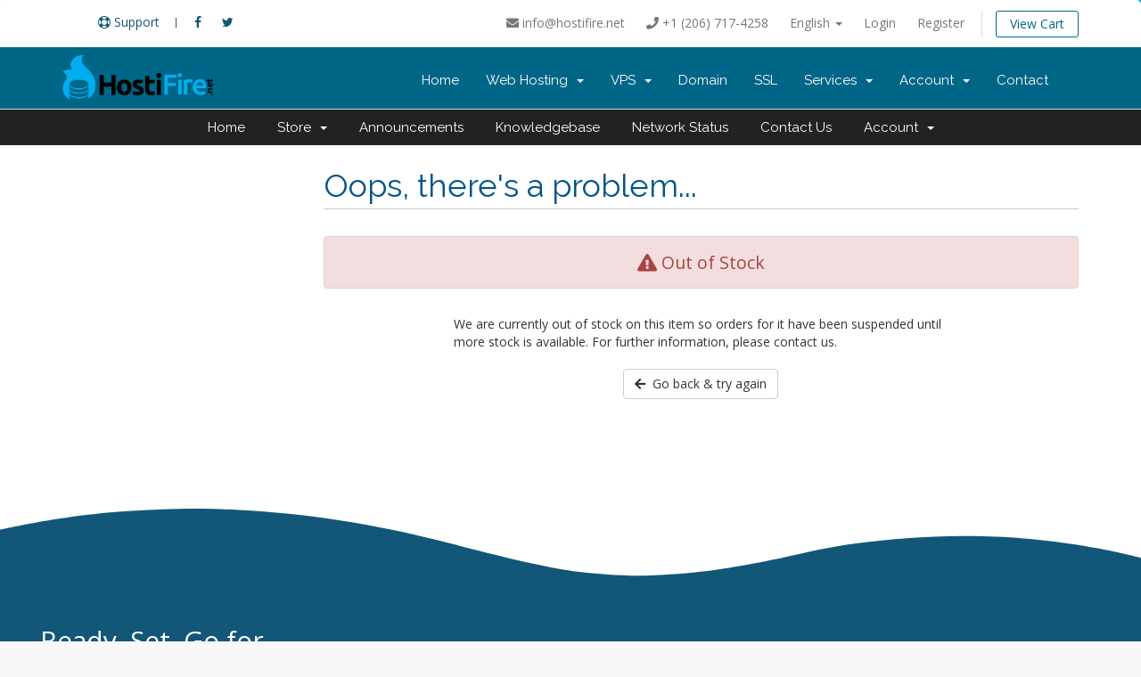

--- FILE ---
content_type: text/html; charset=utf-8
request_url: https://secure.hostifire.net/cart.php?a=add&pid=82
body_size: 72557
content:
<!DOCTYPE html>
<html lang="en">
<head>
    <meta charset="utf-8" />
    <meta http-equiv="X-UA-Compatible" content="IE=edge">
    <link href="https://fonts.googleapis.com/css2?family=Open+Sans:wght@400;600;700&display=swap" rel="stylesheet">
    <meta name="viewport" content="width=device-width, initial-scale=1">
    <title>Shopping Cart - Hostifire.net</title>
    <link rel="stylesheet" href="https://stackpath.bootstrapcdn.com/font-awesome/4.7.0/css/font-awesome.min.css">
    <link rel="shortcut icon" href="https://secure.hostifire.net/assets/img/Site-Icon-1.png" type="image/x-icon"/ >
    <!-- Styling -->
<link href="//fonts.googleapis.com/css?family=Open+Sans:300,400,600|Raleway:400,700" rel="stylesheet">
<link href="/templates/six/css/all.min.css?v=fa108b" rel="stylesheet">
<link href="/assets/css/fontawesome-all.min.css" rel="stylesheet">
<link href="/templates/six/css/custom.css" rel="stylesheet">

<!-- HTML5 Shim and Respond.js IE8 support of HTML5 elements and media queries -->
<!-- WARNING: Respond.js doesn't work if you view the page via file:// -->
<!--[if lt IE 9]>
  <script src="https://oss.maxcdn.com/libs/html5shiv/3.7.0/html5shiv.js"></script>
  <script src="https://oss.maxcdn.com/libs/respond.js/1.4.2/respond.min.js"></script>
<![endif]-->

<script type="text/javascript">
    var csrfToken = '72a412da911efae05d54b2a2e3331db16902b74f',
        markdownGuide = 'Markdown Guide',
        locale = 'en',
        saved = 'saved',
        saving = 'autosaving',
        whmcsBaseUrl = "",
        requiredText = 'Required',
        recaptchaSiteKey = "";
</script>
<script src="/templates/six/js/scripts.min.js?v=fa108b"></script>


    <script type="text/javascript">

var _gaq = _gaq || [];
_gaq.push(['_setAccount', 'UA-64247138-1']);
_gaq.push(['_setDomainName', 'http://secure.hostifire.net']);
_gaq.push(['_trackPageview']);

(function() {
var ga = document.createElement('script'); ga.type = 'text/javascript'; ga.async = true;
ga.src = ('https:' == document.location.protocol ? 'https://ssl' : 'http://www') + '.google-analytics.com/ga.js';
var s = document.getElementsByTagName('script')[0]; s.parentNode.insertBefore(ga, s);
})();

</script>


   <link href="templates/six/css/custom.css" rel="stylesheet">
    <style type="text/css">
        body{
            background-image: url(https://secure.hostifire.net/assets/img/overlay-fit.png);
    background-position: center left;
    background-repeat: no-repeat;
    background-size: cover;
    height: 100vh;
        }
    </style>

</head>
<body data-phone-cc-input="">





<section id="header">
    <div class="container">
        <div class="clearfix main_divider">
        <div class="top_left">
            <ul>
                <li class="Support">
                    <a href="https://api.whatsapp.com/send/?phone=%2B12067174258&text&app_absent=0"> <i class="fa fa-support"></i> Support</a>
                </li>
                <li>
                    <a href="https://www.facebook.com/hostifire" target="_blank"> 
                        <i class="fa fa-facebook"></i></a>
                </li>
                <li>
                    <a href="#" target="_blank"> 
                        <i class="fa fa-twitter"></i></a>
                </li>
            </ul>
        </div>
        <div class="top_right">
            <ul class="top-nav">
                <li>
                    <a href="mailto:info@hostifire.net">
                        <span class="elementor-icon-list-icon"><i aria-hidden="true" class="fa fa-envelope"></i></span>
                        <span class="elementor-icon-list-text">info@hostifire.net</span>
                    </a>
                </li>
                <li>
                    <a href="tel:+1 (206) 717-4258"><span class="elementor-icon-list-icon">
                        <i aria-hidden="true" class="fa fa-phone"></i></span>
                        <span class="elementor-icon-list-text">+1 (206) 717-4258</span>
                    </a>
                </li>
            
                <li>
                    <a href="#" class="choose-language" data-toggle="popover" id="languageChooser">
                        English
                        <b class="caret"></b>
                    </a>
                    <div id="languageChooserContent" class="hidden">
                        <ul>
                                                            <li>
                                    <a href="/cart.php?a=add&amp;pid=82&amp;language=arabic">العربية</a>
                                </li>
                                                            <li>
                                    <a href="/cart.php?a=add&amp;pid=82&amp;language=azerbaijani">Azerbaijani</a>
                                </li>
                                                            <li>
                                    <a href="/cart.php?a=add&amp;pid=82&amp;language=catalan">Català</a>
                                </li>
                                                            <li>
                                    <a href="/cart.php?a=add&amp;pid=82&amp;language=chinese">中文</a>
                                </li>
                                                            <li>
                                    <a href="/cart.php?a=add&amp;pid=82&amp;language=croatian">Hrvatski</a>
                                </li>
                                                            <li>
                                    <a href="/cart.php?a=add&amp;pid=82&amp;language=czech">Čeština</a>
                                </li>
                                                            <li>
                                    <a href="/cart.php?a=add&amp;pid=82&amp;language=danish">Dansk</a>
                                </li>
                                                            <li>
                                    <a href="/cart.php?a=add&amp;pid=82&amp;language=dutch">Nederlands</a>
                                </li>
                                                            <li>
                                    <a href="/cart.php?a=add&amp;pid=82&amp;language=english">English</a>
                                </li>
                                                            <li>
                                    <a href="/cart.php?a=add&amp;pid=82&amp;language=estonian">Estonian</a>
                                </li>
                                                            <li>
                                    <a href="/cart.php?a=add&amp;pid=82&amp;language=farsi">Persian</a>
                                </li>
                                                            <li>
                                    <a href="/cart.php?a=add&amp;pid=82&amp;language=french">Français</a>
                                </li>
                                                            <li>
                                    <a href="/cart.php?a=add&amp;pid=82&amp;language=german">Deutsch</a>
                                </li>
                                                            <li>
                                    <a href="/cart.php?a=add&amp;pid=82&amp;language=hebrew">עברית</a>
                                </li>
                                                            <li>
                                    <a href="/cart.php?a=add&amp;pid=82&amp;language=hungarian">Magyar</a>
                                </li>
                                                            <li>
                                    <a href="/cart.php?a=add&amp;pid=82&amp;language=italian">Italiano</a>
                                </li>
                                                            <li>
                                    <a href="/cart.php?a=add&amp;pid=82&amp;language=macedonian">Macedonian</a>
                                </li>
                                                            <li>
                                    <a href="/cart.php?a=add&amp;pid=82&amp;language=norwegian">Norwegian</a>
                                </li>
                                                            <li>
                                    <a href="/cart.php?a=add&amp;pid=82&amp;language=portuguese-br">Português</a>
                                </li>
                                                            <li>
                                    <a href="/cart.php?a=add&amp;pid=82&amp;language=portuguese-pt">Português</a>
                                </li>
                                                            <li>
                                    <a href="/cart.php?a=add&amp;pid=82&amp;language=romanian">Română</a>
                                </li>
                                                            <li>
                                    <a href="/cart.php?a=add&amp;pid=82&amp;language=russian">Русский</a>
                                </li>
                                                            <li>
                                    <a href="/cart.php?a=add&amp;pid=82&amp;language=spanish">Español</a>
                                </li>
                                                            <li>
                                    <a href="/cart.php?a=add&amp;pid=82&amp;language=swedish">Svenska</a>
                                </li>
                                                            <li>
                                    <a href="/cart.php?a=add&amp;pid=82&amp;language=turkish">Türkçe</a>
                                </li>
                                                            <li>
                                    <a href="/cart.php?a=add&amp;pid=82&amp;language=ukranian">Українська</a>
                                </li>
                                                    </ul>
                    </div>
                </li>
                                        <li>
                    <a href="/clientarea.php">Login</a>
                </li>
                                    <li>
                        <a href="/register.php">Register</a>
                    </li>
                                <li class="primary-action">
                    <a href="/cart.php?a=view" class="btn">
                        View Cart
                    </a>
                </li>
                                </ul>
        </div>
        </div>

        

    </div>
</section>

<section id="main-menu">
    <div class="container">
        <div class="clearfix">
            <div class="header_left">
                                    <a href="https://www.hostifire.net/" class="logo"><img src="/assets/img/logo.png" alt="Hostifire.net"></a>
                            </div>
            <div class="header_right">
                <nav id="nav" class="navbar navbar-default navbar-main" role="navigation">
                   <!-- Brand and toggle get grouped for better mobile display -->
                   <div class="navbar-header">
                      <button type="button" class="navbar-toggle" data-toggle="collapse" data-target="#primary-nav">
                      <span class="sr-only">Toggle navigation</span>
                      <span class="icon-bar"></span>
                      <span class="icon-bar"></span>
                      <span class="icon-bar"></span>
                      </button>
                   </div>
                   <!-- Collect the nav links, forms, and other content for toggling -->
                   <div class="collapse navbar-collapse" id="primary-nav">
                      <ul class="nav navbar-nav">
                         <li menuitemname="Home" class="" id="Primary_Navbar-Home">
                            <a href="https://www.hostifire.net/">
                            Home
                            </a>
                         </li>
                         <li menuitemname="Store" class="dropdown" id="Primary_Navbar-Store">
                            <a class="dropdown-toggle" data-toggle="dropdown" href="#">
                            Web Hosting
                            &nbsp;<b class="caret"></b>        </a>
                            <ul class="dropdown-menu">
                               <li menuitemname="Reseller Account" id="Primary_Navbar-Store-Reseller_Account">
                                  <a href="https://www.hostifire.net/shared-hosting/">Shared Hosting</a>
                               </li>
                               <li menuitemname="Reseller Account" id="Primary_Navbar-Store-Reseller_Account">
                                  <a href="https://www.hostifire.net/wordpress-hosting/">Wordpress Hosting</a>
                               </li>
                               <li menuitemname="Reseller Account" id="Primary_Navbar-Store-Reseller_Account">
                                  <a href="https://www.hostifire.net/hosting-reseller/">Hosting Reseller</a>
                               </li>
                               
                            </ul>
                         </li>
                         <li menuitemname="Store" class="dropdown" id="Primary_Navbar-Store">
                            <a class="dropdown-toggle" data-toggle="dropdown" href="#">
                            VPS
                            &nbsp;<b class="caret"></b>        </a>
                            <ul class="dropdown-menu">
                               <li menuitemname="Reseller Account" id="Primary_Navbar-Store-Reseller_Account">
                                  <a href="https://www.hostifire.net/cloud-vps-hosting/">Cloud VPS Hosting</a>
                               </li>
                               <li menuitemname="Reseller Account" id="Primary_Navbar-Store-Reseller_Account">
                                  <a href="https://www.hostifire.net/windows-rdp/">Windows RDP</a>
                               </li>
                               <li menuitemname="Reseller Account" id="Primary_Navbar-Store-Reseller_Account">
                                  <a href="https://www.hostifire.net/dedicated-server/">Dedicated Server</a>
                               </li>
                               
                            </ul>
                         </li>

                         <li menuitemname="Knowledgebase" class="" id="Primary_Navbar-Knowledgebase">
                            <a href="https://www.hostifire.net/domains/">
                            Domain
                            </a>
                         </li>
                         <li menuitemname="Network Status" class="" id="Primary_Navbar-Network_Status">
                            <a href="https://www.hostifire.net/ssl/">
                            SSL
                            </a>
                         </li>
                         <li menuitemname="Store" class="dropdown" id="Primary_Navbar-Store">
                            <a class="dropdown-toggle" data-toggle="dropdown" href="#">
                            Services
                            &nbsp;<b class="caret"></b>        </a>
                            <ul class="dropdown-menu">
                               <li menuitemname="Reseller Account" id="Primary_Navbar-Store-Reseller_Account">
                                  <a href="https://www.hostifire.net/bandwidth-calculator/">Bandwidth Calculator</a>
                               </li>
                               <li menuitemname="Reseller Account" id="Primary_Navbar-Store-Reseller_Account">
                                  <a href="https://www.hostifire.net/cpanel-licence/">Cpanel Licence</a>
                               </li>
                               <li menuitemname="Reseller Account" id="Primary_Navbar-Store-Reseller_Account">
                                  <a href="https://www.hostifire.net/affiliates/">Affiliates</a>
                               </li>
                               
                            </ul>
                         </li>
                         <li menuitemname="Store" class="dropdown" id="Primary_Navbar-Store">
                            <a class="dropdown-toggle" data-toggle="dropdown" href="#">
                            Account
                            &nbsp;<b class="caret"></b>        </a>
                            <ul class="dropdown-menu">
                               <li menuitemname="Reseller Account" id="Primary_Navbar-Store-Reseller_Account">
                                  <a href="https://secure.hostifire.net/clientarea.php">Clientarea</a>
                               </li>
                               <li menuitemname="Reseller Account" id="Primary_Navbar-Store-Reseller_Account">
                                  <a href="https://secure.hostifire.net/clientarea.php">Login</a>
                               </li>
                               
                            </ul>
                         </li>
                         <li menuitemname="Knowledgebase" class="" id="Primary_Navbar-Knowledgebase">
                            <a href="https://www.hostifire.net/contacts/">
                            Contact
                            </a>
                         </li>
                      </ul>
                      <ul class="nav navbar-nav navbar-right">
                      </ul>
                   </div>
                   <!-- /.navbar-collapse -->
                </nav>
            </div>
        </div>
    </div>
    

</section>

<section class="clientarea_wrap" id="clients_wrap">
    <div class="container">
        <nav id="nav" class="navbar navbar-default navbar-main" role="navigation">
            <!-- Brand and toggle get grouped for better mobile display -->
            <div class="navbar-header">
                <button id="client-area-toggle" type="button" class="navbar-toggle" data-toggle="collapse" data-target="#primary-nav2">
                   Client Area
                </button>
            </div>

            <!-- Collect the nav links, forms, and other content for toggling -->
            <div class="collapse navbar-collapse" id="primary-nav2">
                <ul class="nav navbar-nav">
                        <li menuItemName="Home" class="" id="Primary_Navbar-Home">
        <a href="/index.php">
                        Home
                                </a>
            </li>
    <li menuItemName="Store" class="dropdown" id="Primary_Navbar-Store">
        <a class="dropdown-toggle" data-toggle="dropdown" href="#">
                        Store
                        &nbsp;<b class="caret"></b>        </a>
                    <ul class="dropdown-menu">
                            <li menuItemName="Browse Products Services" id="Primary_Navbar-Store-Browse_Products_Services">
                    <a href="/index.php?rp=/store">
                                                Browse All
                                            </a>
                </li>
                            <li menuItemName="Shop Divider 1" class="nav-divider" id="Primary_Navbar-Store-Shop_Divider_1">
                    <a href="">
                                                -----
                                            </a>
                </li>
                            <li menuItemName="Web Hosting" id="Primary_Navbar-Store-Web_Hosting">
                    <a href="/index.php?rp=/store/web-hosting">
                                                Web Hosting
                                            </a>
                </li>
                            <li menuItemName="Reseller Account" id="Primary_Navbar-Store-Reseller_Account">
                    <a href="/index.php?rp=/store/reseller-account">
                                                Reseller Account
                                            </a>
                </li>
                            <li menuItemName="Cloud VPS" id="Primary_Navbar-Store-Cloud_VPS">
                    <a href="/index.php?rp=/store/cloud-vps">
                                                Cloud VPS
                                            </a>
                </li>
                            <li menuItemName="Dedicated Servers " id="Primary_Navbar-Store-Dedicated_Servers_">
                    <a href="/index.php?rp=/store/dedicated-servers">
                                                Dedicated Servers 
                                            </a>
                </li>
                            <li menuItemName="OVZ Thunder (SSD-Cached) VPS" id="Primary_Navbar-Store-OVZ_Thunder_(SSD-Cached)_VPS">
                    <a href="/index.php?rp=/store/ovz-thunder-ssd-cached-vps">
                                                OVZ Thunder (SSD-Cached) VPS
                                            </a>
                </li>
                            <li menuItemName="Managed Wordpress Hosting" id="Primary_Navbar-Store-Managed_Wordpress_Hosting">
                    <a href="/index.php?rp=/store/managed-wordpress-hosting">
                                                Managed Wordpress Hosting
                                            </a>
                </li>
                            <li menuItemName="Windows RDP" id="Primary_Navbar-Store-Windows_RDP">
                    <a href="/index.php?rp=/store/windows-rdp">
                                                Windows RDP
                                            </a>
                </li>
                            <li menuItemName="VPS Hosting" id="Primary_Navbar-Store-VPS_Hosting">
                    <a href="/index.php?rp=/store/vps-hosting">
                                                VPS Hosting
                                            </a>
                </li>
                            <li menuItemName="Backup Service" id="Primary_Navbar-Store-Backup_Service">
                    <a href="/index.php?rp=/store/backup-service">
                                                Backup Service
                                            </a>
                </li>
                            <li menuItemName="Full Managed VPS" id="Primary_Navbar-Store-Full_Managed_VPS">
                    <a href="/index.php?rp=/store/full-managed-vps">
                                                Full Managed VPS
                                            </a>
                </li>
                            <li menuItemName="SSL Certificate" id="Primary_Navbar-Store-SSL_Certificate">
                    <a href="/index.php?rp=/store/ssl-certificate">
                                                SSL Certificate
                                            </a>
                </li>
                            <li menuItemName="Licence/ Services/ Software" id="Primary_Navbar-Store-Licence__Services__Software">
                    <a href="/index.php?rp=/store/licence-services-software">
                                                Licence/ Services/ Software
                                            </a>
                </li>
                            <li menuItemName="IPs Pack" id="Primary_Navbar-Store-IPs_Pack">
                    <a href="/index.php?rp=/store/ips-pack">
                                                IPs Pack
                                            </a>
                </li>
                            <li menuItemName="Advertisement Offer" id="Primary_Navbar-Store-Advertisement_Offer">
                    <a href="/index.php?rp=/store/advertisement-offer">
                                                Advertisement Offer
                                            </a>
                </li>
                            <li menuItemName="Other Services" id="Primary_Navbar-Store-Other_Services">
                    <a href="/index.php?rp=/store/other-services">
                                                Other Services
                                            </a>
                </li>
                            <li menuItemName="Email Hosting" id="Primary_Navbar-Store-Email_Hosting">
                    <a href="/index.php?rp=/store/email-hosting">
                                                Email Hosting
                                            </a>
                </li>
                            <li menuItemName="marketgoo" id="Primary_Navbar-Store-marketgoo">
                    <a href="/index.php?rp=/store/marketgoo">
                                                SEO Tools
                                            </a>
                </li>
                            <li menuItemName="sitelock" id="Primary_Navbar-Store-sitelock">
                    <a href="/index.php?rp=/store/sitelock">
                                                Website Security
                                            </a>
                </li>
                            <li menuItemName="symantec" id="Primary_Navbar-Store-symantec">
                    <a href="/index.php?rp=/store/ssl-certificates">
                                                SSL Certificates
                                            </a>
                </li>
                            <li menuItemName="weebly" id="Primary_Navbar-Store-weebly">
                    <a href="/index.php?rp=/store/website-builder">
                                                Website Builder
                                            </a>
                </li>
                            <li menuItemName="ox" id="Primary_Navbar-Store-ox">
                    <a href="/index.php?rp=/store/professional-email">
                                                Professional Email
                                            </a>
                </li>
                            <li menuItemName="codeguard" id="Primary_Navbar-Store-codeguard">
                    <a href="/index.php?rp=/store/codeguard">
                                                Website Backup
                                            </a>
                </li>
                            <li menuItemName="spamexperts" id="Primary_Navbar-Store-spamexperts">
                    <a href="/index.php?rp=/store/email-services">
                                                E-mail Services
                                            </a>
                </li>
                            <li menuItemName="Shop Divider 2" class="nav-divider" id="Primary_Navbar-Store-Shop_Divider_2">
                    <a href="">
                                                -----
                                            </a>
                </li>
                            <li menuItemName="Register a New Domain" id="Primary_Navbar-Store-Register_a_New_Domain">
                    <a href="/cart.php?a=add&domain=register">
                                                Register a New Domain
                                            </a>
                </li>
                            <li menuItemName="Transfer a Domain to Us" id="Primary_Navbar-Store-Transfer_a_Domain_to_Us">
                    <a href="/cart.php?a=add&domain=transfer">
                                                Transfer Domains to Us
                                            </a>
                </li>
                        </ul>
            </li>
    <li menuItemName="Announcements" class="" id="Primary_Navbar-Announcements">
        <a href="/index.php?rp=/announcements">
                        Announcements
                                </a>
            </li>
    <li menuItemName="Knowledgebase" class="" id="Primary_Navbar-Knowledgebase">
        <a href="/index.php?rp=/knowledgebase">
                        Knowledgebase
                                </a>
            </li>
    <li menuItemName="Network Status" class="" id="Primary_Navbar-Network_Status">
        <a href="/serverstatus.php">
                        Network Status
                                </a>
            </li>
    <li menuItemName="Contact Us" class="" id="Primary_Navbar-Contact_Us">
        <a href="/contact.php">
                        Contact Us
                                </a>
            </li>
                        <li menuItemName="Account" class="dropdown" id="Secondary_Navbar-Account">
        <a class="dropdown-toggle" data-toggle="dropdown" href="#">
                        Account
                        &nbsp;<b class="caret"></b>        </a>
                    <ul class="dropdown-menu">
                            <li menuItemName="Login" id="Secondary_Navbar-Account-Login">
                    <a href="/clientarea.php">
                                                Login
                                            </a>
                </li>
                            <li menuItemName="Register" id="Secondary_Navbar-Account-Register">
                    <a href="/register.php">
                                                Register
                                            </a>
                </li>
                            <li menuItemName="Divider" class="nav-divider" id="Secondary_Navbar-Account-Divider">
                    <a href="">
                                                -----
                                            </a>
                </li>
                            <li menuItemName="Forgot Password?" id="Secondary_Navbar-Account-Forgot_Password?">
                    <a href="/index.php?rp=/password/reset">
                                                Forgot Password?
                                            </a>
                </li>
                        </ul>
            </li>
                </ul>
                <ul class="nav navbar-nav navbar-right">
                    
                </ul>
            </div>
            <!-- /.navbar-collapse -->
        </nav>
    </div>
</section>



<section id="main-body">
    <div class="container">
        <div class="row">

                <!-- Container for main page display content -->
        <div class="col-xs-12 main-content">
            

<link rel="stylesheet" type="text/css" href="/templates/orderforms/standard_cart/css/all.min.css?v=fa108b" />
<script type="text/javascript" src="/templates/orderforms/standard_cart/js/scripts.min.js?v=fa108b"></script>
<div id="order-standard_cart">

    <div class="row">
        <div class="cart-sidebar">
                    </div>
        <div class="cart-body">
            <div class="header-lined">
                <h1 class="font-size-36">
                    Oops, there's a problem...
                </h1>
            </div>
            <div class="sidebar-collapsed">

    <div class="pull-left form-inline float-left">
        <form>
            <select name="gid" id="gidForm" onchange="javascript:redirectToCartPage()" class="form-control">
                <optgroup label="Product Categories">
                                            <option value="/index.php?rp=/store/web-hosting">Web Hosting</option>
                                            <option value="/index.php?rp=/store/reseller-account">Reseller Account</option>
                                            <option value="/index.php?rp=/store/cloud-vps">Cloud VPS</option>
                                            <option value="/index.php?rp=/store/dedicated-servers">Dedicated Servers </option>
                                            <option value="/index.php?rp=/store/ovz-thunder-ssd-cached-vps">OVZ Thunder (SSD-Cached) VPS</option>
                                            <option value="/index.php?rp=/store/managed-wordpress-hosting">Managed Wordpress Hosting</option>
                                            <option value="/index.php?rp=/store/windows-rdp">Windows RDP</option>
                                            <option value="/index.php?rp=/store/vps-hosting">VPS Hosting</option>
                                            <option value="/index.php?rp=/store/backup-service">Backup Service</option>
                                            <option value="/index.php?rp=/store/full-managed-vps">Full Managed VPS</option>
                                            <option value="/index.php?rp=/store/ssl-certificate">SSL Certificate</option>
                                            <option value="/index.php?rp=/store/licence-services-software">Licence/ Services/ Software</option>
                                            <option value="/index.php?rp=/store/ips-pack">IPs Pack</option>
                                            <option value="/index.php?rp=/store/advertisement-offer">Advertisement Offer</option>
                                            <option value="/index.php?rp=/store/other-services">Other Services</option>
                                            <option value="/index.php?rp=/store/email-hosting">Email Hosting</option>
                                    </optgroup>
                <optgroup label="Actions">
                                                                <option value="/cart.php?gid=registerdomain">Register a New Domain</option>
                                                                <option value="/cart.php?gid=transferdomain">Transfer in a Domain</option>
                                        <option value="/cart.php?a=view">View Cart</option>
                </optgroup>
            </select>
        </form>
    </div>

            <div class="pull-right form-inline float-right">
            <form method="post" action="cart.php?a=add">
<input type="hidden" name="token" value="72a412da911efae05d54b2a2e3331db16902b74f" />
                <select name="currency" onchange="submit()" class="form-control">
                    <option value="">Choose Currency</option>
                                            <option value="1" selected>USD</option>
                                            <option value="2">PKR</option>
                                            <option value="3">EUR</option>
                                    </select>
            </form>
        </div>
    
</div>

<script type="text/javascript">
    function redirectToCartPage()
    {
        var path = jQuery('#gidForm').val();
        if (path) {
            window.location.href = path;
        }
    }
</script>

            <div class="alert alert-danger error-heading">
                <i class="fas fa-exclamation-triangle"></i>
                Out of Stock
            </div>

            <div class="row">
                <div class="col-sm-8 col-sm-offset-2 offset-sm-2">

                    <p class="margin-bottom">We are currently out of stock on this item so orders for it have been suspended until more stock is available. For further information, please contact us.</p>

                    <div class="text-center">
                        <a href="javascript:history.go(-1)" class="btn btn-default">
                            <i class="fas fa-arrow-left"></i>&nbsp;
                            Go back & try again
                        </a>
                    </div>

                </div>
            </div>
        </div>
    </div>
</div>


                </div><!-- /.main-content -->
                            <div class="clearfix"></div>
        </div>
    </div>
</section>

<div class="elementor elementor-2760 elementor-location-footer" >
   <div class="elementor-section-wrap">
      <section class="elementor-section elementor-top-section elementor-element elementor-element-bd9f22e elementor-section-stretched elementor-section-full_width elementor-section-height-default elementor-section-height-default">
         <div class="elementor-shape elementor-shape-top" data-negative="true">
            <svg xmlns="http://www.w3.org/2000/svg" viewBox="0 0 1000 100" preserveAspectRatio="none">
               <path class="elementor-shape-fill" d="M790.5,93.1c-59.3-5.3-116.8-18-192.6-50c-29.6-12.7-76.9-31-100.5-35.9c-23.6-4.9-52.6-7.8-75.5-5.3
                  c-10.2,1.1-22.6,1.4-50.1,7.4c-27.2,6.3-58.2,16.6-79.4,24.7c-41.3,15.9-94.9,21.9-134,22.6C72,58.2,0,25.8,0,25.8V100h1000V65.3
                  c0,0-51.5,19.4-106.2,25.7C839.5,97,814.1,95.2,790.5,93.1z"></path>
            </svg>
         </div>
         <div class="elementor-shape elementor-shape-bottom" data-negative="false">
            <svg xmlns="http://www.w3.org/2000/svg" viewBox="0 0 1000 100" preserveAspectRatio="none">
               <path class="elementor-shape-fill" opacity="0.33" d="M473,67.3c-203.9,88.3-263.1-34-320.3,0C66,119.1,0,59.7,0,59.7V0h1000v59.7 c0,0-62.1,26.1-94.9,29.3c-32.8,3.3-62.8-12.3-75.8-22.1C806,49.6,745.3,8.7,694.9,4.7S492.4,59,473,67.3z"></path>
               <path class="elementor-shape-fill" opacity="0.66" d="M734,67.3c-45.5,0-77.2-23.2-129.1-39.1c-28.6-8.7-150.3-10.1-254,39.1 s-91.7-34.4-149.2,0C115.7,118.3,0,39.8,0,39.8V0h1000v36.5c0,0-28.2-18.5-92.1-18.5C810.2,18.1,775.7,67.3,734,67.3z"></path>
               <path class="elementor-shape-fill" d="M766.1,28.9c-200-57.5-266,65.5-395.1,19.5C242,1.8,242,5.4,184.8,20.6C128,35.8,132.3,44.9,89.9,52.5C28.6,63.7,0,0,0,0 h1000c0,0-9.9,40.9-83.6,48.1S829.6,47,766.1,28.9z"></path>
            </svg>
         </div>
         <div class="containier">
            <div class="elementor-row">
               <div class="elementor-column elementor-col-100 elementor-top-column elementor-element elementor-element-432605c" >
                  <div class="elementor-column-wrap elementor-element-populated">
                     <div class="elementor-widget-wrap">
                        <section class="elementor-section elementor-inner-section elementor-element elementor-element-5e99da8 elementor-section-boxed elementor-section-height-default elementor-section-height-default" >
                           <div class="elementor-container elementor-column-gap-default">
                              <div class="elementor-row">
                                 <div class="elementor-column elementor-col-50 elementor-inner-column elementor-element elementor-element-337f239" data-id="337f239" data-element_type="column">
                                    <div class="elementor-column-wrap elementor-element-populated">
                                       <div class="elementor-widget-wrap">
                                          <div class="elementor-element elementor-element-1004970 elementor-widget elementor-widget-heading" data-id="1004970" data-element_type="widget" data-widget_type="heading.default">
                                             <div class="elementor-widget-container">
                                                <h2 class="elementor-heading-title elementor-size-default">Ready. Set. Go for <br> the Best Web Hosting Experience!
                                                </h2>
                                             </div>
                                          </div>
                                          <div class="elementor-element elementor-element-a1e2988 elementor-widget elementor-widget-text-editor" data-id="a1e2988" data-element_type="widget" data-widget_type="text-editor.default">
                                             <div class="elementor-widget-container">
                                                <div class="elementor-text-editor elementor-clearfix">We’re confident you’ll be 100% satisfied or your money back.</div>
                                             </div>
                                          </div>
                                       </div>
                                    </div>
                                 </div>
                                 <div class="elementor-column elementor-col-50 elementor-inner-column elementor-element elementor-element-a2187f5" data-id="a2187f5" data-element_type="column">
                                    <div class="elementor-column-wrap elementor-element-populated">
                                       <div class="elementor-widget-wrap">
                                          <div class="elementor-element elementor-element-e7aad5e elementor-align-center elementor-widget elementor-widget-ibutton" data-id="e7aad5e" data-element_type="widget" data-widget_type="ibutton.default">
                                             <div class="elementor-widget-container">
                                                <div class="ot-button">
                                                   <a href="https://secure.hostifire.net/cart.php?gid=1" class="octf-btn octf-btn-white octf-btn-icon"><span>Get Started at Only $3.95/mo 
                                                   <i class="fa fa-long-arrow-right"></i></span></a>
                                                </div>
                                             </div>
                                          </div>
                                       </div>
                                    </div>
                                 </div>
                              </div>
                           </div>
                        </section>





                        <section class="elementor-section elementor-inner-section elementor-element elementor-element-fb04a40 elementor-section-boxed elementor-section-height-default elementor-section-height-default" >
                           <div class="elementor-container elementor-column-gap-default">
                              <div class="elementor-row">
                                 <div class="elementor-column elementor-col-25 elementor-inner-column elementor-element elementor-element-b646761"  id="dual-heading">
                                    <div class="elementor-column-wrap elementor-element-populated">
                                       <div class="elementor-widget-wrap">
                                          <div class="elementor-element elementor-element-c69c166 elementor-widget elementor-widget-image" >
                                             <div class="elementor-widget-container">
                                                <div class="elementor-image">
                                                <a href="https://www.hostifire.net/">
                                                   <img width="200" height="46" src="https://secure.hostifire.net/assets/img/Hostifire-Logo-1-1.png" class="attachment-medium size-medium" alt="Web Hosting, VPS Server, Dedicated Hosting, WordPress Hosting, Dedicated Server, Domain, Domain &amp; Web Hosting, Shared Hosting, Cheap Web Hosting, Cheap VPS Server, Cheap Dedicated Hosting, Cheap WordPress Hosting, Cheap Dedicated Server, Cheap Domain, Cheap Domain &amp; Web Hosting, Cheap Shared Hosting, Best Web Hosting, Best VPS Server, Best Dedicated Hosting, Best WordPress Hosting, Best Dedicated Server, Best Domain, Best Domain &amp; Web Hosting, Best Shared Hosting, Web Hosting In Pakistan, VPS Server In Pakistan, Dedicated Hosting In Pakistan, WordPress Hosting In Pakistan, Dedicated Server In Pakistan, Domain In Pakistan, Domain &amp; Web Hosting In Pakistan, Shared Hosting In Pakistan," loading="lazy">   
                                                   </a>                                        
                                                </div>
                                             </div>
                                          </div>
                                          <div class="elementor-element elementor-element-b633338 elementor-widget elementor-widget-text-editor" >
                                             <div class="elementor-widget-container">
                                                <div class="elementor-text-editor elementor-clearfix">
                                                   <p>Proudly Served</p>
                                                   <p>150,000+ Customers with 270,000 websites.</p>
                                                </div>
                                             </div>
                                          </div>
                                          <div class="elementor-element elementor-element-4aa4d3c elementor-widget elementor-widget-heading" >
                                             <div class="elementor-widget-container">
                                                <h2 class="elementor-heading-title elementor-size-default">News and Special Offers</h2>
                                             </div>
                                          </div>
                                          <div class="elementor-element elementor-element-564e43f elementor-button-align-end elementor-widget elementor-widget-form" >
                                             <div class="elementor-widget-container">
                                                <form class="elementor-form" method="post" name="New Form">
<input type="hidden" name="token" value="72a412da911efae05d54b2a2e3331db16902b74f" />
                                                   <input type="hidden" name="post_id" value="2760">
                                                   <input type="hidden" name="form_id" value="564e43f">
                                                   <input type="hidden" name="queried_id" value="3331">
                                                   <div class="elementor-form-fields-wrapper elementor-labels-">
                                                      <div class="elementor-field-type-email elementor-field-group elementor-column elementor-field-group-name elementor-col-80 elementor-field-required">
                                                         <input size="1" type="email" name="form_fields[name]" id="form-field-name" class="elementor-field elementor-size-sm  elementor-field-textual" placeholder="Enter your email address" required="required" aria-required="true">             
                                                      </div>
                                                      <div class="elementor-field-group elementor-column elementor-field-type-submit elementor-col-20 e-form__buttons">
                                                         <button type="submit" class="elementor-button elementor-size-sm">
                                                         <span>
                                                         <span class=" elementor-button-icon">
                                                         <i class="fa fa-paper-plane" aria-hidden="true"></i>                                                                           <span class="elementor-screen-only">Submit</span>
                                                         </span>
                                                         </span>
                                                         </button>
                                                      </div>
                                                   </div>
                                                </form>
                                             </div>
                                          </div>
                                          <div class="elementor-element elementor-element-0d865f4 elementor-shape-circle elementor-grid-0 elementor-widget elementor-widget-social-icons" >
                                             <div class="elementor-widget-container">
                                                <div class="elementor-social-icons-wrapper elementor-grid">
                                                   <div class="elementor-grid-item">
                                                      <a class="elementor-icon elementor-social-icon elementor-social-icon-facebook-f elementor-repeater-item-806a02b" href="https://www.facebook.com/hostifire" target="_blank">
                                                      <span class="elementor-screen-only">Facebook-f</span>
                                                      <i class="fab fa-facebook-f"></i>                 </a>
                                                   </div>
                                                   <div class="elementor-grid-item">
                                                      <a class="elementor-icon elementor-social-icon elementor-social-icon-twitter elementor-repeater-item-fe6124e" target="_blank">
                                                      <span class="elementor-screen-only">Twitter</span>
                                                      <i class="fab fa-twitter"></i>                    </a>
                                                   </div>
                                                </div>
                                             </div>
                                          </div>
                                       </div>
                                    </div>
                                 </div>
                                 <div class="elementor-column elementor-col-25 elementor-inner-column elementor-element elementor-element-e874a93" >
                                    <div class="elementor-column-wrap elementor-element-populated">
                                       <div class="elementor-widget-wrap">
                                          <div class="elementor-element elementor-element-ae7d890 elementor-widget elementor-widget-heading" >
                                             <div class="elementor-widget-container">
                                                <h2 class="elementor-heading-title elementor-size-default">Our Services</h2>
                                             </div>
                                          </div>
                                          <div class="elementor-element elementor-element-b31265e elementor-icon-list--layout-traditional elementor-list-item-link-full_width elementor-widget elementor-widget-icon-list" >
                                             <div class="elementor-widget-container">
                                                <ul class="elementor-icon-list-items caret_left">
                                                   <li class="elementor-icon-list-item">
                                                      <a href="https://www.hostifire.net/shared-hosting/">                      <span class="elementor-icon-list-icon">
                                                      <i aria-hidden="true" class="fa fa-angle-double-right"></i>                       </span>
                                                      <span class="elementor-icon-list-text">Shared Hosting</span>
                                                      </a>
                                                   </li>
                                                   <li class="elementor-icon-list-item">
                                                      <a href="https://www.hostifire.net/wordpress-hosting/">                       <span class="elementor-icon-list-icon">
                                                      <i aria-hidden="true" class="fa fa-angle-double-right"></i>                       </span>
                                                      <span class="elementor-icon-list-text">WordPress Hosting</span>
                                                      </a>
                                                   </li>
                                                   <li class="elementor-icon-list-item">
                                                      <a href="https://www.hostifire.net/hosting-reseller/">                        <span class="elementor-icon-list-icon">
                                                      <i aria-hidden="true" class="fa fa-angle-double-right"></i>                       </span>
                                                      <span class="elementor-icon-list-text">Hosting Reseller</span>
                                                      </a>
                                                   </li>
                                                   <li class="elementor-icon-list-item">
                                                      <a href="https://www.hostifire.net/cloud-vps-hosting/">                       <span class="elementor-icon-list-icon">
                                                      <i aria-hidden="true" class="fa fa-angle-double-right"></i>                       </span>
                                                      <span class="elementor-icon-list-text">Cloud Hosting</span>
                                                      </a>
                                                   </li>
                                                   <li class="elementor-icon-list-item">
                                                      <a href="https://www.hostifire.net/windows-rdp/">                     <span class="elementor-icon-list-icon">
                                                      <i aria-hidden="true" class="fa fa-angle-double-right"></i>                       </span>
                                                      <span class="elementor-icon-list-text">Window RDP</span>
                                                      </a>
                                                   </li>
                                                   <li class="elementor-icon-list-item">
                                                      <a href="https://www.hostifire.net/dedicated-server/">                        <span class="elementor-icon-list-icon">
                                                      <i aria-hidden="true" class="fa fa-angle-double-right"></i>                       </span>
                                                      <span class="elementor-icon-list-text">Dedicated Server</span>
                                                      </a>
                                                   </li>
                                                   <li class="elementor-icon-list-item">
                                                      <a href="https://www.hostifire.net/domains/">                     <span class="elementor-icon-list-icon">
                                                      <i aria-hidden="true" class="fa fa-angle-double-right"></i>                       </span>
                                                      <span class="elementor-icon-list-text">Domains</span>
                                                      </a>
                                                   </li>
                                                   <li class="elementor-icon-list-item">
                                                      <a href="https://www.hostifire.net/seo/">                     <span class="elementor-icon-list-icon">
                                                      <i aria-hidden="true" class="fa fa-angle-double-right"></i>                       </span>
                                                      <span class="elementor-icon-list-text">SEO</span>
                                                      </a>
                                                   </li>
                                                </ul>
                                             </div>
                                          </div>
                                       </div>
                                    </div>
                                 </div>
                                 <div class="elementor-column elementor-col-25 elementor-inner-column elementor-element elementor-element-3093885" >
                                    <div class="elementor-column-wrap elementor-element-populated">
                                       <div class="elementor-widget-wrap">
                                          <div class="elementor-element elementor-element-f07b8ee elementor-widget elementor-widget-heading" >
                                             <div class="elementor-widget-container">
                                                <h2 class="elementor-heading-title elementor-size-default">Resources</h2>
                                             </div>
                                          </div>
                                          <div class="elementor-element elementor-element-882e629 elementor-icon-list--layout-traditional elementor-list-item-link-full_width elementor-widget elementor-widget-icon-list" >
                                             <div class="elementor-widget-container">
                                                <ul class="elementor-icon-list-items">
                                                   <li class="elementor-icon-list-item">
                                                      <a href="#">                      <span class="elementor-icon-list-icon">
                                                      <i aria-hidden="true" class="fa fa-angle-double-right"></i>                       </span>
                                                      <span class="elementor-icon-list-text">Payment Method</span>
                                                      </a>
                                                   </li>
                                                   <li class="elementor-icon-list-item">
                                                      <a href="https://www.hostifire.net/reseller-terms-conditions/">                       <span class="elementor-icon-list-icon">
                                                      <i aria-hidden="true" class="fa fa-angle-double-right"></i>                       </span>
                                                      <span class="elementor-icon-list-text">Terms &amp; Conditions</span>
                                                      </a>
                                                   </li>
                                                   <li class="elementor-icon-list-item">
                                                      <a href="https://secure.hostifire.net/cart.php?gid=20">                       <span class="elementor-icon-list-icon">
                                                      <i aria-hidden="true" class="fa fa-angle-double-right"></i>                       </span>
                                                      <span class="elementor-icon-list-text">Backup Services</span>
                                                      </a>
                                                   </li>
                                                   <li class="elementor-icon-list-item">
                                                      <a href="#">                      <span class="elementor-icon-list-icon">
                                                      <i aria-hidden="true" class="fa fa-angle-double-right"></i>                       </span>
                                                      <span class="elementor-icon-list-text">Client Reviews</span>
                                                      </a>
                                                   </li>
                                                   <li class="elementor-icon-list-item">
                                                      <a href="https://secure.hostifire.net/index.php?rp=/announcements">                       <span class="elementor-icon-list-icon">
                                                      <i aria-hidden="true" class="fa fa-angle-double-right"></i>                       </span>
                                                      <span class="elementor-icon-list-text">Announcements</span>
                                                      </a>
                                                   </li>
                                                   <li class="elementor-icon-list-item">
                                                      <a href="https://secure.hostifire.net/cart.php?gid=4">                        <span class="elementor-icon-list-icon">
                                                      <i aria-hidden="true" class="fa fa-angle-double-right"></i>                       </span>
                                                      <span class="elementor-icon-list-text">Advertisement Offer</span>
                                                      </a>
                                                   </li>
                                                   <li class="elementor-icon-list-item">
                                                      <a href="https://secure.hostifire.net/cart.php?gid=19">                       <span class="elementor-icon-list-icon">
                                                      <i aria-hidden="true" class="fa fa-angle-double-right"></i>                       </span>
                                                      <span class="elementor-icon-list-text">IPs Pack</span>
                                                      </a>
                                                   </li>
                                                   <li class="elementor-icon-list-item">
                                                      <a href="https://secure.hostifire.net/cart.php?gid=7">                        <span class="elementor-icon-list-icon">
                                                      <i aria-hidden="true" class="fa fa-angle-double-right"></i>                       </span>
                                                      <span class="elementor-icon-list-text">Full Managed VPS</span>
                                                      </a>
                                                   </li>
                                                </ul>
                                             </div>
                                          </div>
                                       </div>
                                    </div>
                                 </div>
                                 <div class="elementor-column elementor-col-25 elementor-inner-column elementor-element elementor-element-c2cf657" >
                                    <div class="elementor-column-wrap elementor-element-populated">
                                       <div class="elementor-widget-wrap">
                                          <div class="elementor-element elementor-element-6b83564 elementor-widget elementor-widget-heading">
                                             <div class="elementor-widget-container">
                                                <h2 class="elementor-heading-title elementor-size-default">Support</h2>
                                             </div>
                                          </div>
                                          <div class="elementor-element elementor-element-9a5bee6 elementor-icon-list--layout-traditional elementor-list-item-link-full_width elementor-widget elementor-widget-icon-list">
                                             <div class="elementor-widget-container">
                                                <ul class="elementor-icon-list-items">
                                                   <li class="elementor-icon-list-item">
                                                      <a href="https://www.hostifire.net/contacts/">                        <span class="elementor-icon-list-icon">
                                                      <i aria-hidden="true" class="fa fa-angle-double-right"></i>                       </span>
                                                      <span class="elementor-icon-list-text">Contact</span>
                                                      </a>
                                                   </li>
                                                   <li class="elementor-icon-list-item">
                                                      <a href="https://secure.hostifire.net/index.php?rp=/knowledgebase">                       <span class="elementor-icon-list-icon">
                                                      <i aria-hidden="true" class="fa fa-angle-double-right"></i>                       </span>
                                                      <span class="elementor-icon-list-text">FAQ</span>
                                                      </a>
                                                   </li>
                                                </ul>
                                             </div>
                                          </div>
                                       </div>
                                    </div>
                                 </div>
                              </div>
                           </div>
                        </section>



                        
                        <section class="elementor-section elementor-inner-section elementor-element elementor-element-26b33ba elementor-section-boxed elementor-section-height-default elementor-section-height-default">
                           <div class="elementor-container elementor-column-gap-default">
                              <div class="elementor-row">
                                 <div class="elementor-column elementor-col-50 elementor-inner-column elementor-element elementor-element-2850b32" >
                                    <div class="elementor-column-wrap elementor-element-populated">
                                       <div class="elementor-widget-wrap">
                                          <div class="elementor-element elementor-element-a291a55 elementor-widget elementor-widget-heading" >
                                             <div class="elementor-widget-container">
                                                <span style="padding: 10px 0 0;display: inherit;" class="elementor-heading-title elementor-size-default">© 2020 Hostifire.net. All Rights Reserved.</span>      
                                             </div>
                                          </div>
                                       </div>
                                    </div>
                                 </div>
                                 <div class="elementor-column elementor-col-50 elementor-inner-column elementor-element elementor-element-6cc13bc" >
                                    <div class="elementor-column-wrap elementor-element-populated">
                                       <div class="elementor-widget-wrap">
                                          <div class="elementor-element elementor-element-7cc3756 elementor-widget elementor-widget-image" >
                                             <div class="elementor-widget-container">
                                                <div class="elementor-image">
                                                   <img width="200" height="30" src="https://secure.hostifire.net/assets/img/Image.png" class="attachment-medium size-medium" alt="Web Hosting, VPS Server, Dedicated Hosting, WordPress Hosting, Dedicated Server, Domain, Domain &amp; Web Hosting, Shared Hosting, Cheap Web Hosting, Cheap VPS Server, Cheap Dedicated Hosting, Cheap WordPress Hosting, Cheap Dedicated Server, Cheap Domain, Cheap Domain &amp; Web Hosting, Cheap Shared Hosting, Best Web Hosting, Best VPS Server, Best Dedicated Hosting, Best WordPress Hosting, Best Dedicated Server, Best Domain, Best Domain &amp; Web Hosting, Best Shared Hosting, Web Hosting In Pakistan, VPS Server In Pakistan, Dedicated Hosting In Pakistan, WordPress Hosting In Pakistan, Dedicated Server In Pakistan, Domain In Pakistan, Domain &amp; Web Hosting In Pakistan, Shared Hosting In Pakistan," loading="lazy">                                            
                                                </div>
                                             </div>
                                          </div>
                                       </div>
                                    </div>
                                 </div>
                              </div>
                           </div>
                        </section>
                     </div>
                  </div>
               </div>
            </div>
         </div>
      </section>
   </div>
</div>


<div id="fullpage-overlay" class="hidden">
    <div class="outer-wrapper">
        <div class="inner-wrapper">
            <img src="/assets/img/overlay-spinner.svg">
            <br>
            <span class="msg"></span>
        </div>
    </div>
</div>

<div class="modal system-modal fade" id="modalAjax" tabindex="-1" role="dialog" aria-hidden="true">
    <div class="modal-dialog">
        <div class="modal-content panel-primary">
            <div class="modal-header panel-heading">
                <button type="button" class="close" data-dismiss="modal">
                    <span aria-hidden="true">&times;</span>
                    <span class="sr-only">Close</span>
                </button>
                <h4 class="modal-title"></h4>
            </div>
            <div class="modal-body panel-body">
                Loading...
            </div>
            <div class="modal-footer panel-footer">
                <div class="pull-left loader">
                    <i class="fas fa-circle-notch fa-spin"></i>
                    Loading...
                </div>
                <button type="button" class="btn btn-default" data-dismiss="modal">
                    Close
                </button>
                <button type="button" class="btn btn-primary modal-submit">
                    Submit
                </button>
            </div>
        </div>
    </div>
</div>

<form action="#" id="frmGeneratePassword" class="form-horizontal">
    <div class="modal fade" id="modalGeneratePassword">
        <div class="modal-dialog">
            <div class="modal-content panel-primary">
                <div class="modal-header panel-heading">
                    <button type="button" class="close" data-dismiss="modal" aria-label="Close"><span aria-hidden="true">&times;</span></button>
                    <h4 class="modal-title">
                        Generate Password
                    </h4>
                </div>
                <div class="modal-body">
                    <div class="alert alert-danger hidden" id="generatePwLengthError">
                        Please enter a number between 8 and 64 for the password length
                    </div>
                    <div class="form-group">
                        <label for="generatePwLength" class="col-sm-4 control-label">Password Length</label>
                        <div class="col-sm-8">
                            <input type="number" min="8" max="64" value="12" step="1" class="form-control input-inline input-inline-100" id="inputGeneratePasswordLength">
                        </div>
                    </div>
                    <div class="form-group">
                        <label for="generatePwOutput" class="col-sm-4 control-label">Generated Password</label>
                        <div class="col-sm-8">
                            <input type="text" class="form-control" id="inputGeneratePasswordOutput">
                        </div>
                    </div>
                    <div class="row">
                        <div class="col-sm-8 col-sm-offset-4">
                            <button type="submit" class="btn btn-default btn-sm">
                                <i class="fas fa-plus fa-fw"></i>
                                Generate new password
                            </button>
                            <button type="button" class="btn btn-default btn-sm copy-to-clipboard" data-clipboard-target="#inputGeneratePasswordOutput">
                                <img src="/assets/img/clippy.svg" alt="Copy to clipboard" width="15">
                                Copy
                            </button>
                        </div>
                    </div>
                </div>
                <div class="modal-footer">
                    <button type="button" class="btn btn-default" data-dismiss="modal">
                        Close
                    </button>
                    <button type="button" class="btn btn-primary" id="btnGeneratePasswordInsert" data-clipboard-target="#inputGeneratePasswordOutput">
                        Copy to clipboard and Insert
                    </button>
                </div>
            </div>
        </div>
    </div>
</form>

<script type="text/javascript" src="https://js.stripe.com/v3/"></script>


</body>
</html>


--- FILE ---
content_type: text/css
request_url: https://secure.hostifire.net/templates/six/css/custom.css
body_size: 42764
content:
/* *****************************************************

    ** Custom Stylesheet **

    Any custom styling you want to apply should be
    defined here.

***************************************************** */

.fl{ float:left}
.fr{ float:right}
.cl{ clear:both; font-size:0; height:0; }
.clearfix:after {
    clear: both;
    content: ' ';
    display: block;
    font-size: 0;
    line-height: 0;
    visibility: hidden;
    width: 0;
    height: 0;
}

.top_left {
    float: left;
    width: 50%;
   
}
.top_left ul {
    margin: 0;
    padding-top: 5px;
}
.top_left ul li{display: inline-block;}
.top_left ul li a:first-child{
    color: #125778;
    font-weight: 400;
}
.top_left ul li a{
    text-decoration: none;
}
.Support {
    position: relative;
    padding: 0 16px 0 0;
}
.Support a:before{
    content: '';
    display: block;
    position: absolute;
    top: 5px;
    right: 16px;
    background: #125778;
    height: 11px;
    width: 1px;
}
.top_left ul li a{display: inline-block;padding: 0 19px 0 0;}
.top_left ul li a i{color: #125778;font-size: 14px;    font: normal normal normal 14px/1 FontAwesome;}

.top_right{float: left;width: 50%;}

.header_left{float: left;width: 18%;}
.header_left a{

}
.header_left a img{width: 170px;}
.header_right {
    width: 66%;
    float: right;
    padding: 10px 0 0;
}
ul.top-nav {
 
    margin-top: 0;
 
}
ul.top-nav>li.primary-action>a.btn {
    padding: 4px 15px;
    background-color: unset !important;
    color: #006687;
    border-radius: 3px;
    border: 1px solid #006687;
}
.js-focus-visible .header_right{
    width: 81%;
    float: right;
    padding: 15px 6px 0 0;
    text-align: right;
}
section#main-menu {
    padding: 8px 0 10px;
    border-bottom: 1px solid #dadada;
}
.main_divider{
        border-bottom: 1px solid #fff;
        padding: 0;
}
.navbar-nav>li>.dropdown-menu {
    margin-top: 10px;
    min-height: auto;
    max-height: 350px;
    overflow-y: auto;
}
#primary-nav{
    padding-right: 0;
}

.navbar-nav>li>.dropdown-menu::-webkit-scrollbar-track
{
    border-radius: 10px;
    background-color: #F5F5F5;
}

.navbar-nav>li>.dropdown-menu::-webkit-scrollbar
{
    width: 6px;
    background-color: #F5F5F5;
}

.navbar-nav>li>.dropdown-menu::-webkit-scrollbar-thumb
{
    border-radius: 33px;
    background-color:#25a2c7;
}
.captchaimage img{
    width: 120px;
}
#default-captcha-domainchecker p{
        padding: 2px 60px 13px;
    line-height: 1.8;
}

/*footer*/

/*! CSS Used from: https://www.hostifire.net/wp-content/plugins/elementor/assets/css/common.min.css?ver=3.0.15 ; media=all */
@media all{
.elementor-screen-only{position:absolute;top:-10000em;width:1px;height:1px;margin:-1px;padding:0;overflow:hidden;clip:rect(0,0,0,0);border:0;}
.elementor-clearfix:after{content:"";display:block;clear:both;width:0;height:0;}
}

.elementor-section{z-index:0;}
.elementor-shape{z-index:-1;}
div.elementor-widget-heading.elementor-widget-heading .elementor-heading-title{color:#1a1b1e;font-weight:900;font-family:"Red Hat Display", sans-serif;}
.elementor .elementor-section.elementor-section-boxed > .elementor-container{padding:0 15px;}
.elementor-page .elementor-widget-text-editor,.elementor-page .elementor-widget-icon-list .elementor-icon-list-text{font-family:"Red Hat Text", sans-serif;color:#606060;}
.elementor-default .elementor-widget-text-editor{font-family:"Red Hat Text", sans-serif;color:#606060;}
.elementor .elementor-section .elementor-container{display:block;}
.elementor .elementor-section .elementor-container > .elementor-row{width:auto;}
.elementor-section > .elementor-column-gap-default > .elementor-row > .elementor-column > .elementor-element-populated{padding-top:0;padding-bottom:0;}
.elementor .elementor-section > .elementor-column-gap-default > .elementor-row{margin-left:-10px;margin-right:-10px;}
@media (min-width: 768px){
.elementor .elementor-section.elementor-section-boxed > .elementor-container{max-width:750px;}
}
@media (min-width: 992px){
.elementor .elementor-section.elementor-section-boxed > .elementor-container{max-width:970px;}
}
@media (min-width: 1230px){
.elementor .elementor-section.elementor-section-boxed > .elementor-container{max-width:1200px;}
}
}
/*! CSS Used from: https://www.hostifire.net/wp-content/plugins/elementor/assets/css/frontend-legacy.min.css?ver=3.0.15 ; media=all */
@media all{
.elementor-column-gap-default>.elementor-row>.elementor-column>.elementor-element-populated{padding:10px;}
@media (max-width:767px){
.elementor-column{width:100%;}
}
}
/*! CSS Used from: https://www.hostifire.net/wp-content/plugins/elementor/assets/css/frontend.min.css?ver=3.0.15 ; media=all */
@media all{
.elementor-screen-only{position:absolute;top:-10000em;width:1px;height:1px;margin:-1px;padding:0;overflow:hidden;clip:rect(0,0,0,0);border:0;}
.elementor-clearfix:after{content:"";display:block;clear:both;width:0;height:0;}
.elementor{-webkit-hyphens:manual;-ms-hyphens:manual;hyphens:manual;}
.elementor *,.elementor :after,.elementor :before{-webkit-box-sizing:border-box;box-sizing:border-box;}
.elementor a{-webkit-box-shadow:none;box-shadow:none;text-decoration:none;}
.elementor img{height:auto;max-width:100%;border:none;-webkit-border-radius:0;border-radius:0;-webkit-box-shadow:none;box-shadow:none;}
.elementor-align-center{text-align:center;}
.elementor-section{position:relative;}
.elementor-section .elementor-container{display:-webkit-box;display:-ms-flexbox;display:flex;margin-right:auto;margin-left:auto;position:relative;}
@media (max-width:1024px){
.elementor-section .elementor-container{-ms-flex-wrap:wrap;flex-wrap:wrap;}
}
.elementor-section.elementor-section-boxed>.elementor-container{max-width:1140px;}
.elementor-section.elementor-section-stretched{position:relative;width:100%;}
.elementor-row{width:100%;display:-webkit-box;display:-ms-flexbox;display:flex;}
@media (max-width:1024px){
.elementor-row{-ms-flex-wrap:wrap;flex-wrap:wrap;}
}
.elementor-widget-wrap{position:relative;width:100%;-ms-flex-wrap:wrap;flex-wrap:wrap;-ms-flex-line-pack:start;align-content:flex-start;}
.elementor:not(.elementor-bc-flex-widget) .elementor-widget-wrap{display:-webkit-box;display:-ms-flexbox;display:flex;}
.elementor-widget-wrap>.elementor-element{width:100%;}
.elementor-widget{position:relative;}
.elementor-widget:not(:last-child){margin-bottom:20px;}
.elementor-column{min-height:1px;}
.elementor-column,.elementor-column-wrap{position:relative;display:-webkit-box;display:-ms-flexbox;display:flex;}
.elementor-column-wrap{width:100%;}
@media (min-width:768px){
.elementor-column.elementor-col-20{width:20%;}
.elementor-column.elementor-col-25{width:25%;}
.elementor-column.elementor-col-50{width:50%;}
.elementor-column.elementor-col-80{width:80%;}
.elementor-column.elementor-col-100{width:100%;}
}
@media (max-width:767px){
.elementor-column{width:100%;}
}
.elementor-grid{display:grid;grid-column-gap:var(--grid-column-gap);grid-row-gap:var(--grid-row-gap);}
.elementor-grid .elementor-grid-item{min-width:0;}
.elementor-grid-0 .elementor-grid{display:inline-block;width:100%;word-spacing:var(--grid-column-gap);margin-bottom:calc(-1*var(--grid-row-gap));}
.elementor-grid-0 .elementor-grid .elementor-grid-item{display:inline-block;margin-bottom:var(--grid-row-gap);word-break:break-word;}
.elementor-form-fields-wrapper{display:-webkit-box;display:-ms-flexbox;display:flex;-ms-flex-wrap:wrap;flex-wrap:wrap;}
.elementor-field-group{-ms-flex-wrap:wrap;flex-wrap:wrap;-webkit-box-align:center;-ms-flex-align:center;align-items:center;}
.elementor-field-group.elementor-field-type-submit{-webkit-box-align:end;-ms-flex-align:end;align-items:flex-end;}
.elementor-field-group .elementor-field-textual{width:100%;max-width:100%;border:1px solid #818a91;background-color:transparent;color:#373a3c;vertical-align:middle;-webkit-box-flex:1;-ms-flex-positive:1;flex-grow:1;}
.elementor-field-group .elementor-field-textual:focus{-webkit-box-shadow:0 0 0 1px rgba(0,0,0,.1) inset;box-shadow:inset 0 0 0 1px rgba(0,0,0,.1);outline:0;}
.elementor-field-group .elementor-field-textual::-webkit-input-placeholder{color:inherit;font-family:inherit;opacity:.6;}
.elementor-field-group .elementor-field-textual:-ms-input-placeholder{color:inherit;font-family:inherit;opacity:.6;}
.elementor-field-group .elementor-field-textual:-moz-placeholder,.elementor-field-group .elementor-field-textual::-moz-placeholder{color:inherit;font-family:inherit;opacity:.6;}
.elementor-field-group .elementor-field-textual::-ms-input-placeholder{color:inherit;font-family:inherit;opacity:.6;}
.elementor-field-group .elementor-field-textual::placeholder{color:inherit;font-family:inherit;opacity:.6;}
.elementor-field-textual{line-height:1.4;font-size:15px;min-height:40px;padding:5px 14px;-webkit-border-radius:3px;border-radius:3px;}
.elementor-button-align-end .e-form__buttons,.elementor-button-align-end .elementor-field-type-submit{-webkit-box-pack:end;-ms-flex-pack:end;justify-content:flex-end;}
.elementor-button-align-end .elementor-field-type-submit:not(.e-form__buttons__wrapper) .elementor-button{-ms-flex-preferred-size:initial;flex-basis:auto;}
.elementor-form .elementor-button{padding-top:0;padding-bottom:0;border:none;}
.elementor-form .elementor-button>span{display:-webkit-box;display:-ms-flexbox;display:flex;-webkit-box-pack:center;-ms-flex-pack:center;justify-content:center;}
.elementor-form .elementor-button.elementor-size-sm{min-height:40px;}
.elementor-element .elementor-widget-container{-webkit-transition:background .3s,border .3s,-webkit-border-radius .3s,-webkit-box-shadow .3s;transition:background .3s,border .3s,-webkit-border-radius .3s,-webkit-box-shadow .3s;-o-transition:background .3s,border .3s,border-radius .3s,box-shadow .3s;transition:background .3s,border .3s,border-radius .3s,box-shadow .3s;transition:background .3s,border .3s,border-radius .3s,box-shadow .3s,-webkit-border-radius .3s,-webkit-box-shadow .3s;}
.elementor-button{display:inline-block;line-height:1;background-color:#818a91;font-size:15px;padding:12px 24px;-webkit-border-radius:3px;border-radius:3px;color:#fff;fill:#fff;text-align:center;-webkit-transition:all .3s;-o-transition:all .3s;transition:all .3s;}
.elementor-button:focus,.elementor-button:hover,.elementor-button:visited{color:#fff;}
.elementor-button-icon{-webkit-box-flex:0;-ms-flex-positive:0;flex-grow:0;-webkit-box-ordinal-group:6;-ms-flex-order:5;order:5;}
.elementor-button span{text-decoration:inherit;}
.elementor-heading-title{padding:0;margin:0;line-height:1;}
.elementor-icon{display:inline-block;line-height:1;-webkit-transition:all .3s;-o-transition:all .3s;transition:all .3s;color:#818a91;font-size:50px;text-align:center;}
.elementor-icon:hover{color:#818a91;}
.elementor-icon i{width:1em;height:1em;position:relative;display:block;}
.elementor-icon i:before{position:absolute;left:50%;-webkit-transform:translateX(-50%);-ms-transform:translateX(-50%);transform:translateX(-50%);}
.elementor-shape-circle .elementor-icon{-webkit-border-radius:50%;border-radius:50%;}
.elementor-widget .elementor-icon-list-items{list-style-type:none;margin:0;padding:0;}
.elementor-widget .elementor-icon-list-item{margin:0;padding:0;position:relative;}
.elementor-widget .elementor-icon-list-item:after{position:absolute;bottom:0;width:100%;}
.elementor-widget .elementor-icon-list-item,.elementor-widget .elementor-icon-list-item a{display:-webkit-box;display:-ms-flexbox;display:flex;-webkit-box-align:start;-ms-flex-align:start;align-items:flex-start;}
.elementor-widget .elementor-icon-list-icon+.elementor-icon-list-text{-ms-flex-item-align:center;align-self:center;padding-left:5px;}
.elementor-widget .elementor-icon-list-icon{-ms-flex-negative:0;flex-shrink:0;}
.elementor-widget .elementor-icon-list-icon i{width:1.25em;}
.elementor-widget.elementor-list-item-link-full_width a{width:100%;}
.elementor-widget:not(.elementor-align-right) .elementor-icon-list-item:after{left:0;}
.elementor-widget:not(.elementor-align-left) .elementor-icon-list-item:after{right:0;}
@media (max-width:1024px){
.elementor-widget:not(.elementor-tablet-align-right) .elementor-icon-list-item:after{left:0;}
.elementor-widget:not(.elementor-tablet-align-left) .elementor-icon-list-item:after{right:0;}
}
@media (max-width:767px){
.elementor-widget:not(.elementor-mobile-align-right) .elementor-icon-list-item:after{left:0;}
.elementor-widget:not(.elementor-mobile-align-left) .elementor-icon-list-item:after{right:0;}
}
.elementor-widget-image{text-align:center;}
.elementor-widget-image .elementor-image img{vertical-align:middle;display:inline-block;}
.elementor-widget-social-icons.elementor-grid-0 .elementor-widget-container{line-height:1;font-size:0;}
.elementor-widget-social-icons .elementor-grid{grid-column-gap:var(--grid-column-gap,5px);grid-row-gap:var(--grid-row-gap,5px);grid-template-columns:var(--grid-template-columns);-webkit-box-pack:var(--justify-content,center);-ms-flex-pack:var(--justify-content,center);justify-content:var(--justify-content,center);justify-items:var(--justify-content,center);}
.elementor-social-icon{display:-webkit-inline-box;display:-ms-inline-flexbox;display:inline-flex;background-color:#818a91;font-size:var(--icon-size,25px);line-height:var(--icon-size,25px);width:calc(var(--icon-size, 25px) + 2*var(--icon-padding, .5em));height:calc(var(--icon-size, 25px) + 2*var(--icon-padding, .5em));-webkit-box-align:center;-ms-flex-align:center;align-items:center;-webkit-box-pack:center;-ms-flex-pack:center;justify-content:center;text-align:center;cursor:pointer;}
.elementor-social-icon i{color:#fff;}
.elementor-social-icon:last-child{margin:0;}
.elementor-social-icon:hover{opacity:.9;color:#fff;}
.elementor-social-icon-facebook-f{background-color:#3b5998;}
.elementor-social-icon-twitter{background-color:#1da1f2;}
.elementor-shape-circle .elementor-icon.elementor-social-icon{-webkit-border-radius:50%;border-radius:50%;}
.elementor-shape{overflow:hidden;position:absolute;left:0;width:100%;line-height:0;direction:ltr;}
.elementor-shape-top{top:-1px;}
.elementor-shape-top:not([data-negative=false]) svg{z-index:-1;}
.elementor-shape-bottom{bottom:-1px;}
.elementor-shape-bottom:not([data-negative=true]) svg{z-index:-1;}
.elementor-shape[data-negative=false].elementor-shape-bottom,.elementor-shape[data-negative=true].elementor-shape-top{-webkit-transform:rotate(180deg);-ms-transform:rotate(180deg);transform:rotate(180deg);}
.elementor-shape svg{display:block;width:calc(100% + 1.3px);position:relative;left:50%;-webkit-transform:translateX(-50%);-ms-transform:translateX(-50%);transform:translateX(-50%);}
.elementor-shape .elementor-shape-fill{fill:#fff;-webkit-transform-origin:center;-ms-transform-origin:center;transform-origin:center;-webkit-transform:rotateY(0deg);transform:rotateY(0deg);}
.elementor .elementor-element ul.elementor-icon-list-items{padding:0;}
}
/*! CSS Used from: https://www.hostifire.net/wp-content/uploads/elementor/css/post-2714.css?ver=1608746200 ; media=all */
@media all{
.elementor-section.elementor-section-boxed > .elementor-container{max-width:1140px;}
@media (max-width:1024px){
.elementor-section.elementor-section-boxed > .elementor-container{max-width:1025px;}
}
@media (max-width:767px){
.elementor-section.elementor-section-boxed > .elementor-container{max-width:768px;}
}
}
/*! CSS Used from: https://www.hostifire.net/wp-content/plugins/elementor-pro/assets/css/frontend.min.css?ver=3.0.8 ; media=all */
@media all{
.e-form__buttons{display:-webkit-box;display:-ms-flexbox;display:flex;}
.elementor-form .elementor-button>span{display:-webkit-box;display:-ms-flexbox;display:flex;-webkit-box-pack:center;-ms-flex-pack:center;justify-content:center;-webkit-box-align:center;-ms-flex-align:center;align-items:center;}
.elementor-location-footer:before{content:"";display:table;clear:both;}
.elementor-icon-list-items .elementor-icon-list-item .elementor-icon-list-text{display:inline-block;}
}

/*! CSS Used from: https://www.hostifire.net/wp-content/uploads/elementor/css/global.css?ver=1608746200 ; media=all */
@media all{
.elementor-widget-heading .elementor-heading-title{color:var( --e-global-color-primary );font-family:var( --e-global-typography-primary-font-family ), Sans-serif;font-weight:var( --e-global-typography-primary-font-weight );}
.elementor-widget-text-editor{color:var( --e-global-color-text );font-family:var( --e-global-typography-text-font-family ), Sans-serif;font-weight:var( --e-global-typography-text-font-weight );}
.elementor-widget-icon-list .elementor-icon-list-item:not(:last-child):after{border-color:var( --e-global-color-text );}
.elementor-widget-icon-list .elementor-icon-list-icon i{color:var( --e-global-color-primary );}
.elementor-widget-icon-list .elementor-icon-list-text{color:var( --e-global-color-secondary );}
.elementor-widget-icon-list .elementor-icon-list-item,.elementor-widget-icon-list .elementor-icon-list-item a{font-family:var( --e-global-typography-text-font-family ), Sans-serif;font-weight:var( --e-global-typography-text-font-weight );}
.elementor-widget-form .elementor-field-group .elementor-field{color:var( --e-global-color-text );}
.elementor-widget-form .elementor-field-group .elementor-field{font-family:var( --e-global-typography-text-font-family ), Sans-serif;font-weight:var( --e-global-typography-text-font-weight );}
.elementor-widget-form .elementor-button{font-family:var( --e-global-typography-accent-font-family ), Sans-serif;font-weight:var( --e-global-typography-accent-font-weight );}
.elementor-widget-form .elementor-button[type="submit"]{background-color:var( --e-global-color-accent );}
.elementor-widget-form{--e-form-steps-indicator-inactive-primary-color:var( --e-global-color-text );--e-form-steps-indicator-active-primary-color:var( --e-global-color-accent );--e-form-steps-indicator-completed-primary-color:var( --e-global-color-accent );--e-form-steps-indicator-progress-color:var( --e-global-color-accent );--e-form-steps-indicator-progress-background-color:var( --e-global-color-text );--e-form-steps-indicator-progress-meter-color:var( --e-global-color-text );}
}
/*! CSS Used from: https://www.hostifire.net/wp-content/plugins/elementor/assets/lib/font-awesome/css/font-awesome.min.css?ver=4.7.0 ; media=all */
@media all{
.fa-twitter:before{content:"\f099";}
.fa-facebook-f:before{content:"\f09a";}
}
/*! CSS Used from: https://www.hostifire.net/wp-content/uploads/elementor/css/post-2760.css?ver=1609086259 ; media=all */
@media all{
.elementor-2760 .elementor-element.elementor-element-bd9f22e:not(.elementor-motion-effects-element-type-background){background-color:#125778;}
.elementor-2760 .elementor-element.elementor-element-bd9f22e{transition:background 0.3s, border 0.3s, border-radius 0.3s, box-shadow 0.3s;padding:130px 0px 0px 0px;}
.elementor-2760 .elementor-element.elementor-element-bd9f22e > .elementor-shape-top svg{height:80px;}
.elementor-2760 .elementor-element.elementor-element-bd9f22e > .elementor-shape-bottom .elementor-shape-fill{fill:rgba(58, 135, 171, 0.788235294117647);}
.elementor-2760 .elementor-element.elementor-element-bd9f22e > .elementor-shape-bottom svg{width:calc(198% + 1.3px);height:500px;}
.elementor-2760 .elementor-element.elementor-element-432605c > .elementor-element-populated{padding:0px 0px 0px 0px;}
.elementor-2760 .elementor-element.elementor-element-5e99da8:not(.elementor-motion-effects-element-type-background){background-color:rgba(14, 61, 191, 0);}
.elementor-2760 .elementor-element.elementor-element-5e99da8{transition:background 0.3s, border 0.3s, border-radius 0.3s, box-shadow 0.3s;padding:0px 0px 0px 0px;}
.elementor-2760 .elementor-element.elementor-element-337f239 > .elementor-column-wrap > .elementor-widget-wrap > .elementor-widget:not(.elementor-widget__width-auto):not(.elementor-widget__width-initial):not(:last-child):not(.elementor-absolute){margin-bottom:10px;}
.elementor-2760 .elementor-element.elementor-element-1004970 .elementor-heading-title{color:#FFFFFF;font-family:"Open Sans", Sans-serif;font-size:30px;font-weight:500;line-height:1.4em;}
.elementor-2760 .elementor-element.elementor-element-a1e2988{color:#FFFFFF;}
.elementor-2760 .elementor-element.elementor-element-a2187f5.elementor-column.elementor-element[data-element_type="column"] > .elementor-column-wrap.elementor-element-populated > .elementor-widget-wrap{align-content:center;align-items:center;}
.elementor-2760 .elementor-element.elementor-element-a2187f5.elementor-column > .elementor-column-wrap > .elementor-widget-wrap{justify-content:center;}
.elementor-2760 .elementor-element.elementor-element-e7aad5e a.octf-btn,.elementor-2760 .elementor-element.elementor-element-e7aad5e .octf-btn{fill:#31406A;color:#31406A;background-color:#FFFFFF;}
.elementor-2760 .elementor-element.elementor-element-e7aad5e .octf-btn{box-shadow:0px 0px 0px 1px rgba(0,0,0,0.5);}
.elementor-2760 .elementor-element.elementor-element-e7aad5e a.octf-btn:hover,.elementor-2760 .elementor-element.elementor-element-e7aad5e .octf-btn:hover,.elementor-2760 .elementor-element.elementor-element-e7aad5e a.octf-btn:focus,.elementor-2760 .elementor-element.elementor-element-e7aad5e .octf-btn:focus{color:#FFFFFF;background-color:#F62459;}
.elementor-2760 .elementor-element.elementor-element-e7aad5e .octf-btn i{color:#FFFFFF;background-color:#025E85;}
.elementor-2760 .elementor-element.elementor-element-e7aad5e .octf-btn:hover i,.elementor-2760 .elementor-element.elementor-element-e7aad5e .octf-btn:focus i{color:#000000;background-color:#FFFFFF;}
.elementor-2760 .elementor-element.elementor-element-fb04a40{padding:75px 0px 60px 0px;}
.elementor-2760 .elementor-element.elementor-element-b646761.elementor-column.elementor-element[data-element_type="column"] > .elementor-column-wrap.elementor-element-populated > .elementor-widget-wrap{align-content:flex-start;align-items:flex-start;}
.elementor-2760 .elementor-element.elementor-element-b646761 > .elementor-column-wrap > .elementor-widget-wrap > .elementor-widget:not(.elementor-widget__width-auto):not(.elementor-widget__width-initial):not(:last-child):not(.elementor-absolute){margin-bottom:0px;}
.elementor-2760 .elementor-element.elementor-element-b646761 > .elementor-element-populated{padding:0px 30px 0px 0px;}
.elementor-2760 .elementor-element.elementor-element-c69c166{text-align:left;}
.elementor-2760 .elementor-element.elementor-element-b633338{color:#FFFFFF;font-family:"Open Sans", Sans-serif;font-size:16px;}
.elementor-2760 .elementor-element.elementor-element-4aa4d3c .elementor-heading-title{color:#FFFFFF;font-family:"Open Sans", Sans-serif;font-size:20px;font-weight:500;line-height:1.4em;}
.elementor-2760 .elementor-element.elementor-element-4aa4d3c > .elementor-widget-container{margin:10px 0px 0px 0px;padding:10px 0px 10px 0px;border-style:dotted;border-width:1px 0px 0px 0px;border-color:#FFFFFF;}
.elementor-2760 .elementor-element.elementor-element-564e43f .elementor-field-group{padding-right:calc( 0px/2 );padding-left:calc( 0px/2 );margin-bottom:0px;}
.elementor-2760 .elementor-element.elementor-element-564e43f .elementor-form-fields-wrapper{margin-left:calc( -0px/2 );margin-right:calc( -0px/2 );margin-bottom:-0px;}
.elementor-2760 .elementor-element.elementor-element-564e43f .elementor-field-group .elementor-field{color:#353E6C;}
.elementor-2760 .elementor-element.elementor-element-564e43f .elementor-field-group .elementor-field{font-family:"Open Sans", Sans-serif;font-size:15px;}
.elementor-2760 .elementor-element.elementor-element-564e43f .elementor-field-group:not(.elementor-field-type-upload) .elementor-field:not(.elementor-select-wrapper){background-color:#ffffff;border-color:#FFFFFF;border-radius:1px 1px 1px 1px;}
.elementor-2760 .elementor-element.elementor-element-564e43f .elementor-button[type="submit"]{background-color:#029ECB;color:#ffffff;}
.elementor-2760 .elementor-element.elementor-element-564e43f .elementor-button[type="submit"]:hover{color:#ffffff;}
.elementor-2760 .elementor-element.elementor-element-564e43f .elementor-button{border-radius:35px 35px 35px 35px;padding:15px 20px 15px 20px;}
.elementor-2760 .elementor-element.elementor-element-564e43f{--e-form-steps-indicators-spacing:20px;--e-form-steps-indicator-padding:30px;--e-form-steps-indicator-inactive-secondary-color:#ffffff;--e-form-steps-indicator-active-secondary-color:#ffffff;--e-form-steps-indicator-completed-secondary-color:#ffffff;--e-form-steps-divider-width:1px;--e-form-steps-divider-gap:10px;}
.elementor-2760 .elementor-element.elementor-element-564e43f > .elementor-widget-container{margin:0px 0px 0px 0px;padding:10px 10px 0px 10px;background-color:#FFFFFF;border-radius:30px 30px 30px 30px;}
.elementor-2760 .elementor-element.elementor-element-0d865f4{--grid-template-columns:repeat(0, auto);--icon-size:16px;--grid-column-gap:5px;--grid-row-gap:0px;}
.elementor-2760 .elementor-element.elementor-element-0d865f4 .elementor-widget-container{text-align:left;}
.elementor-2760 .elementor-element.elementor-element-0d865f4 .elementor-social-icon{background-color:rgba(255, 255, 255, 0);--icon-padding:0.4em;border-style:solid;border-width:1px 1px 1px 1px;border-color:#FFFFFF;}
.elementor-2760 .elementor-element.elementor-element-0d865f4 > .elementor-widget-container{padding:10px 0px 0px 0px;}
.elementor-2760 .elementor-element.elementor-element-e874a93 > .elementor-column-wrap > .elementor-widget-wrap > .elementor-widget:not(.elementor-widget__width-auto):not(.elementor-widget__width-initial):not(:last-child):not(.elementor-absolute){margin-bottom:0px;}
.elementor-2760 .elementor-element.elementor-element-e874a93 > .elementor-element-populated{padding:0px 0px 0px 0px;}
.elementor-2760 .elementor-element.elementor-element-ae7d890 .elementor-heading-title{color:#ffffff;font-family:"Open Sans", Sans-serif;font-size:22px;font-weight:600;line-height:24px;letter-spacing:1.5px;}
.elementor-2760 .elementor-element.elementor-element-ae7d890 > .elementor-widget-container{margin:0px 0px 18px 0px;}
.elementor-2760 .elementor-element.elementor-element-b31265e .elementor-icon-list-items:not(.elementor-inline-items) .elementor-icon-list-item:not(:last-child){padding-bottom:calc(6px/1);}
.elementor-2760 .elementor-element.elementor-element-b31265e .elementor-icon-list-items:not(.elementor-inline-items) .elementor-icon-list-item:not(:first-child){margin-top:calc(6px/1);}
.elementor-2760 .elementor-element.elementor-element-b31265e .elementor-icon-list-icon i{color:#FFFFFF;font-size:10px;}
.elementor-2760 .elementor-element.elementor-element-b31265e .elementor-icon-list-icon{text-align:center;}
.elementor-2760 .elementor-element.elementor-element-b31265e .elementor-icon-list-text{color:#FFFFFF;}
.elementor-2760 .elementor-element.elementor-element-b31265e .elementor-icon-list-item,.elementor-2760 .elementor-element.elementor-element-b31265e .elementor-icon-list-item a{font-family:"Open Sans", Sans-serif;font-size:14px;}
.elementor-2760 .elementor-element.elementor-element-3093885 > .elementor-column-wrap > .elementor-widget-wrap > .elementor-widget:not(.elementor-widget__width-auto):not(.elementor-widget__width-initial):not(:last-child):not(.elementor-absolute){margin-bottom:0px;}
.elementor-2760 .elementor-element.elementor-element-3093885 > .elementor-element-populated{padding:0px 0px 0px 0px;}
.elementor-2760 .elementor-element.elementor-element-f07b8ee .elementor-heading-title{color:#ffffff;font-family:"Open Sans", Sans-serif;font-size:22px;font-weight:600;line-height:24px;letter-spacing:1.5px;}
.elementor-2760 .elementor-element.elementor-element-f07b8ee > .elementor-widget-container{margin:0px 0px 18px 0px;}
.elementor-2760 .elementor-element.elementor-element-882e629 .elementor-icon-list-items:not(.elementor-inline-items) .elementor-icon-list-item:not(:last-child){padding-bottom:calc(6px/1);}
.elementor-2760 .elementor-element.elementor-element-882e629 .elementor-icon-list-items:not(.elementor-inline-items) .elementor-icon-list-item:not(:first-child){margin-top:calc(6px/1);}
.elementor-2760 .elementor-element.elementor-element-882e629 .elementor-icon-list-icon i{color:#FFFFFF;font-size:10px;}
.elementor-2760 .elementor-element.elementor-element-882e629 .elementor-icon-list-icon{text-align:center;}
.elementor-2760 .elementor-element.elementor-element-882e629 .elementor-icon-list-text{color:#FFFFFF;}
.elementor-2760 .elementor-element.elementor-element-882e629 .elementor-icon-list-item,.elementor-2760 .elementor-element.elementor-element-882e629 .elementor-icon-list-item a{font-family:"Open Sans", Sans-serif;font-size:14px;}
.elementor-2760 .elementor-element.elementor-element-c2cf657 > .elementor-column-wrap > .elementor-widget-wrap > .elementor-widget:not(.elementor-widget__width-auto):not(.elementor-widget__width-initial):not(:last-child):not(.elementor-absolute){margin-bottom:0px;}
.elementor-2760 .elementor-element.elementor-element-c2cf657 > .elementor-element-populated{padding:0px 0px 0px 0px;}
.elementor-2760 .elementor-element.elementor-element-6b83564 .elementor-heading-title{color:#ffffff;font-family:"Open Sans", Sans-serif;font-size:22px;font-weight:600;line-height:24px;letter-spacing:1.5px;}
.elementor-2760 .elementor-element.elementor-element-6b83564 > .elementor-widget-container{margin:0px 0px 18px 0px;}
.elementor-2760 .elementor-element.elementor-element-9a5bee6 .elementor-icon-list-items:not(.elementor-inline-items) .elementor-icon-list-item:not(:last-child){padding-bottom:calc(6px/1);}
.elementor-2760 .elementor-element.elementor-element-9a5bee6 .elementor-icon-list-items:not(.elementor-inline-items) .elementor-icon-list-item:not(:first-child){margin-top:calc(6px/1);}
.elementor-2760 .elementor-element.elementor-element-9a5bee6 .elementor-icon-list-icon i{color:#FFFFFF;font-size:10px;}
.elementor-2760 .elementor-element.elementor-element-9a5bee6 .elementor-icon-list-icon{text-align:center;}
.elementor-2760 .elementor-element.elementor-element-9a5bee6 .elementor-icon-list-text{color:#FFFFFF;}
.elementor-2760 .elementor-element.elementor-element-9a5bee6 .elementor-icon-list-item,.elementor-2760 .elementor-element.elementor-element-9a5bee6 .elementor-icon-list-item a{font-family:"Open Sans", Sans-serif;font-size:14px;}
.elementor-2760 .elementor-element.elementor-element-26b33ba > .elementor-container{max-width:1170px;}
.elementor-2760 .elementor-element.elementor-element-26b33ba:not(.elementor-motion-effects-element-type-background){background-color:rgba(18, 87, 120, 0.788235294117647);}
.elementor-2760 .elementor-element.elementor-element-26b33ba{transition:background 0.3s, border 0.3s, border-radius 0.3s, box-shadow 0.3s;margin-top:0px;margin-bottom:0px;padding:7px 0px 7px 0px;}
.elementor-2760 .elementor-element.elementor-element-2850b32.elementor-column.elementor-element[data-element_type="column"] > .elementor-column-wrap.elementor-element-populated > .elementor-widget-wrap{align-content:center;align-items:center;}
.elementor-2760 .elementor-element.elementor-element-2850b32 > .elementor-element-populated{padding:10px 0px 0px 0px;}
.elementor-2760 .elementor-element.elementor-element-a291a55 .elementor-heading-title{color:#FFFFFF;font-family:"Open Sans", Sans-serif;font-size:15px;font-weight:500;}
.elementor-2760 .elementor-element.elementor-element-6cc13bc.elementor-column.elementor-element[data-element_type="column"] > .elementor-column-wrap.elementor-element-populated > .elementor-widget-wrap{align-content:center;align-items:center;}
.elementor-2760 .elementor-element.elementor-element-6cc13bc.elementor-column > .elementor-column-wrap > .elementor-widget-wrap{justify-content:flex-end;}
.elementor-2760 .elementor-element.elementor-element-6cc13bc > .elementor-element-populated{padding:15px 10px 10px 10px;}
.elementor-2760 .elementor-element.elementor-element-7cc3756{text-align:right;}
.elementor-2760 .elementor-element.elementor-element-7cc3756 .elementor-image img{width:40%;}
@media (max-width:767px){
    .navbar-main .navbar-nav>li>a {
    color: black !important;
}
.elementor-2760 .elementor-element.elementor-element-5e99da8{padding:0px 10px 0px 10px;}
.elementor-2760 .elementor-element.elementor-element-fb04a40{padding:20px 6px 20px 11px;}
.elementor-2760 .elementor-element.elementor-element-0d865f4 > .elementor-widget-container{padding:20px 0px 20px 0px;}
.elementor-2760 .elementor-element.elementor-element-e874a93{width:50%;}
.elementor-2760 .elementor-element.elementor-element-e874a93 > .elementor-element-populated{padding:50px 0px 0px 0px;}
.elementor-2760 .elementor-element.elementor-element-3093885{width:50%;}
.elementor-2760 .elementor-element.elementor-element-3093885 > .elementor-element-populated{padding:50px 0px 0px 0px;}
.elementor-2760 .elementor-element.elementor-element-c2cf657 > .elementor-element-populated{padding:50px 0px 0px 0px;}
.elementor-2760 .elementor-element.elementor-element-a291a55{text-align:center;}
.elementor-2760 .elementor-element.elementor-element-7cc3756{text-align:center;}
}
@media (min-width:768px){
.elementor-2760 .elementor-element.elementor-element-b646761{width:27%;}
.elementor-2760 .elementor-element.elementor-element-e874a93{width:23%;}
.elementor-2760 .elementor-element.elementor-element-3093885{width:27%;}
.elementor-2760 .elementor-element.elementor-element-c2cf657{width:23%;}
}
@media (max-width:1024px) and (min-width:768px){
.elementor-2760 .elementor-element.elementor-element-b646761{width:50%;}
.elementor-2760 .elementor-element.elementor-element-e874a93{width:50%;}
.elementor-2760 .elementor-element.elementor-element-3093885{width:50%;}
.elementor-2760 .elementor-element.elementor-element-c2cf657{width:50%;}
}
.elementor-field-group .elementor-field:focus{box-shadow:unset!important;outline:unset!important;border:unset!important;}
.elementor-2760 .elementor-element.elementor-element-564e43f > .elementor-widget-container{margin:0px 0px 0px 0px;padding:0 0px 0 15px;background-color:#FFFFFF;border-radius:30px 30px 30px 30px;}
}






.elementor-location-footer p{
    margin-bottom: 20px;
}

.octf-btn{transition:all 0.2s ease-out;-webkit-transition:all 0.2s ease-out;-moz-transition:all 0.2s ease-out;-o-transition:all 0.2s ease-out;-ms-transition:all 0.2s ease-out;font-size:16px;padding:16px 28px 16px 28px;line-height:1;display:inline-block;margin:0;text-decoration:none;white-space:nowrap;vertical-align:middle;font-weight:bold;letter-spacing:0;text-align:center;background:#fe4c1c;cursor:pointer;border:1px solid transparent;outline:0;box-sizing:border-box;color:#fff;position:relative;font-family:"Red Hat Display", sans-serif;overflow:hidden;border-radius:25px;-webkit-border-radius:25px;-moz-border-radius:25px;box-shadow:12px 12px 20px 0px rgba(254, 76, 28, 0.3);-webkit-box-shadow:12px 12px 20px 0px rgba(254, 76, 28, 0.3);-moz-box-shadow:12px 12px 20px 0px rgba(254, 76, 28, 0.3);}
.octf-btn:visited{color:#fff;}
.octf-btn:hover,.octf-btn:focus{color:#fff;}
.octf-btn:hover,.octf-btn:focus{box-shadow:none;}
.octf-btn.octf-btn-white{background:#ffffff;box-shadow:6px 6px 13px 0px rgba(42, 67, 113, 0.15);-webkit-box-shadow:6px 6px 13px 0px rgba(42, 67, 113, 0.15);-moz-box-shadow:6px 6px 13px 0px rgba(42, 67, 113, 0.15);color:#fe4c1c;}
.octf-btn.octf-btn-white i{background:#fe4c1c;color:#ffffff;}
.octf-btn.octf-btn-white:visited,.octf-btn.octf-btn-white:hover,.octf-btn.octf-btn-white:focus{color:#fe4c1c;}
.octf-btn.octf-btn-white:before{background-color:rgba(254, 76, 28, 0.5);}
.octf-btn:before{content:"";position:absolute;top:0;left:0;width:100%;height:100%;z-index:0;-webkit-transition:all 0.5s;-moz-transition:all 0.5s;-o-transition:all 0.5s;transition:all 0.5s;opacity:1;-webkit-transform:translate(-105%, 0);transform:translate(-105%, 0);background-color:rgba(255, 255, 255, 0.8);}
.octf-btn:hover:before{opacity:0;-webkit-transform:translate(0, 0);transform:translate(0, 0);}
.octf-btn-icon{text-align:left;padding:5px 5px 5px 28px;}
.octf-btn-icon i{background:#fff;color:#fe4c1c;width:40px;height:40px;line-height:40px;text-align:center;display:inline-block;margin-left:14px;border-radius:50%;-webkit-border-radius:50%;-moz-border-radius:50%;-webkit-transition:all 0.3s linear;-moz-transition:all 0.3s linear;-o-transition:all 0.3s linear;-ms-transition:all 0.3s linear;transition:all 0.3s linear;}
@media (max-width: 767px){
.octf-btn:before{display:none;}
.elementor-heading-title{
    padding-bottom: 8px !important;
}
.octf-btn-icon {
    text-align: left;
    padding: 5px 41px 5px 28px;
    width: 100%;
}
.octf-btn-icon i {
    margin-left: 0px;
}
.elementor-heading-title {
    font-size: 15px !important;
}
.ot-button{
    padding-top: 18px;
}
.elementor-button {
    margin: 0 auto 11px;
}

}


/*! CSS Used from: https://www.hostifire.net/wp-content/uploads/elementor/css/post-2760.css?ver=1609086259 ; media=all */
@media all{
.elementor-2760 .elementor-element.elementor-element-e7aad5e a.octf-btn,.elementor-2760 .elementor-element.elementor-element-e7aad5e .octf-btn{fill:#31406A;color:#31406A;background-color:#FFFFFF;}
.elementor-2760 .elementor-element.elementor-element-e7aad5e .octf-btn{box-shadow:0px 0px 0px 1px rgba(0,0,0,0.5);}
.elementor-2760 .elementor-element.elementor-element-e7aad5e a.octf-btn:hover,.elementor-2760 .elementor-element.elementor-element-e7aad5e .octf-btn:hover,.elementor-2760 .elementor-element.elementor-element-e7aad5e a.octf-btn:focus,.elementor-2760 .elementor-element.elementor-element-e7aad5e .octf-btn:focus{color:#FFFFFF;background-color:#F62459;}
.elementor-2760 .elementor-element.elementor-element-e7aad5e .octf-btn i{color:#FFFFFF;background-color:#025E85;}
.elementor-2760 .elementor-element.elementor-element-e7aad5e .octf-btn:hover i,.elementor-2760 .elementor-element.elementor-element-e7aad5e .octf-btn:focus i{color:#000000;background-color:#FFFFFF;}
}
.caret_left li a i{
    font-size: 13px;
}

#clients_wrap .navbar-main .navbar-nav>li>a{
    color: #fff;
}
.navbar-nav>li>.dropdown-menu {
    border-radius: 10px;
    box-shadow: 0 0 10px 0 rgb(0 0 0 / 12%);
}
.dropdown-menu .nav-divider {
 
    margin: 0 !important;
 
}
.dropdown-menu>li>a {
    padding: 8px 20px;
}
#clients_wrap{
    background: #222;
}
#clients_wrap .navbar-nav{
    float: none;
    width: 100%;
    text-align: center;
}
#clients_wrap .navbar-nav>li {
    float: none;
    display: inline-block;
}
#clients_wrap .nav>li>a {
    padding: 10px 16px;
}


@media(max-width: 1250px){
    .container{
        width: 100%;
    }
    .nav>li>a {
        padding: 10px 5px;
    }
/*  .js-focus-visible .header_right {
    width: 78%;
}*/
}

@media(max-width: 1024px){
    .container{
        width: 100%;
    }
    .navbar-main{
        position: absolute;
        z-index: 999;
        width: 98%;
    }
    ul.top-nav>li>a {
        color: #000000;
    }
    .js-focus-visible .header_right {
        width: 100%;
        float: right;
        padding: 15px 6px 0 0;
        text-align: left;
    }
    .navbar-toggle {
        background: #0e5077 !important;
    }
    .navbar-default .navbar-collapse, .navbar-default .navbar-form {
        border-color: transparent;
    }
    #primary-nav {
        padding: 0;
        margin: 10px 0 0;
    }
    .navbar-nav>li>.dropdown-menu {
        border-top: 1px solid #ccc;
    }
    .dropdown-menu {
        position: static;
        float: none;
    }
    .header_right {
        width: 100%;
        float: right;
        padding: 15px 0 0;
    }
    .navbar-nav>li>.dropdown-menu {
        overflow-y: auto;
        background: transparent;
        box-shadow: none;
        border: none !important;
        padding: 2px 10px 4px;
        margin: 0;
    }
    .navbar-nav .caret {
        position: absolute;
        right: 35px;
        top: 13px;
    }
    #primary-nav2{
        padding: 0;
    }
    #primary-nav2 .dropdown-menu>li>a {
        font-size: 13px;
       
    }
    #main-menu .navbar-nav,#clients_wrap .navbar-nav {
        margin-left: -15px;
        margin-right: -15px;
        background: #fff;
    }
    .navbar-main .navbar-toggle {
        position: absolute;
        right: 14px;
        top: -56px;
    }
    #client-area-toggle{
        right: 67px;
        top: -67px;
        color: #fff;
        padding: 7px 9px;
        font-size: 13px;
    }
    #clients_wrap .navbar-nav {
        text-align: left;
        width: 100%;
        margin: 0;
    }
    #clients_wrap .navbar-nav>li {
        float: none;
        display: block;
    }
#clients_wrap .navbar-main .navbar-nav>li>a {
    color: #000;
    padding: 8px 10px;
    border-bottom: 1px solid #3333;
}
}
.navbar-main {
    background-color: unset;
}

@media(max-width: 767px){
    .container{
        width: auto;
    }
    .elementor-2760 .elementor-element.elementor-element-e7aad5e a.octf-btn, .elementor-2760 .elementor-element.elementor-element-e7aad5e .octf-btn {
 
    width: auto;
    padding: 4px 5px;
}
.navbar-main {
 
    width: 100%;
    left: 0;
    right: 0;
}
.ot-button {
    padding-top: 18px;
    text-align: left;
}
.navbar-main .navbar-nav>li>a {
    padding: 8px 20px;
}
.navbar-main .navbar-nav .open .dropdown-menu>li>a:hover {
    color: #043d5f;
}
.navbar-main .navbar-nav>li>a {
    padding: 8px 20px;
}
.elementor-2760 .elementor-element.elementor-element-564e43f .elementor-button[type="submit"] {
 
    margin: 0;
}
.elementor-2760 .elementor-element.elementor-element-564e43f .elementor-form-fields-wrapper {
 
    display: grid;
    grid-template-columns: 80% 20%;
}
.elementor-2760 .elementor-element.elementor-element-564e43f .elementor-field-group .elementor-field {
 
    border-radius: 50px !important;
}
    .header_left a img {
    width: 129px;
}
    ul.top-nav>li.primary-action>a.btn {
        padding: 3px 5px;
        font-size: 10px;
    }
    ul.top-nav>li>a {
        color: #000000;
    }
    .top-nav li:nth-child(1),.top-nav li:nth-child(2){
        display: none;
    }
    .Support a:before{
        display: none;
    }
    .Support {
        padding: 0 4px 0 0;
    }
    .navbar-main .navbar-nav .open .dropdown-menu>li>a {
        color: #2c2c2c;
        padding: 4px 20px;
    }
    .top_left ul li a {
        font-size: 11px;
    }
    .top_left ul li a {
        padding: 0 0px 0 0;
    }
    .top_right {
        width: 100%;
        text-align: center;
    }
    .top_left {
        display:  none;
    }
    .navbar-main .navbar-toggle {
        position: absolute;
        right: 3px !important;
        top: -54px;
    }
    #client-area-toggle {
        right: 53px !important;
        top: -65px;
        color: #fff;
        padding: 7px 9px;
        font-size: 13px;
        background: #313131 !important;
    }
    .navbar-collapse.in {
        overflow: hidden;
    }
    .categories-collapsed .pull-left,.categories-collapsed .pull-right{
        float: none !important;
        margin: 10px 0 !important;
    }
}